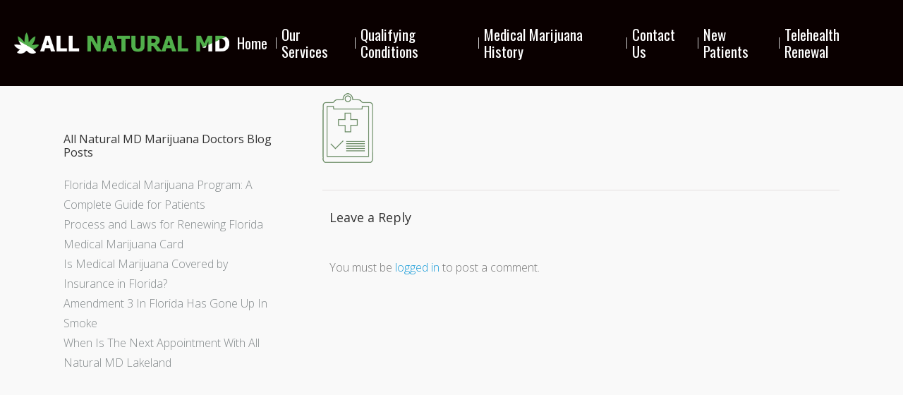

--- FILE ---
content_type: text/html; charset=UTF-8
request_url: https://floridasmedicalmarijuana.com/home/icon-2/
body_size: 14261
content:

<!DOCTYPE html>

<html lang="en-US" >

<head>	
	
<meta charset="UTF-8">

<meta name="viewport" content="width=device-width, initial-scale=1">

<link rel="profile" href="https://gmpg.org/xfn/11">

<link rel="pingback" href="https://floridasmedicalmarijuana.com/xmlrpc.php">


    <script>
      var fm_site_url = 'https://floridasmedicalmarijuana.com/';
      var admin_url = 'https://floridasmedicalmarijuana.com/wp-admin/admin.php';
      var plugin_url = 'https://floridasmedicalmarijuana.com/wp-content/plugins/form-maker';
      var upload_url = 'https://floridasmedicalmarijuana.com/wp-content/uploads';
      var nonce_fm = 'face9673dd';
      // Set shortcode popup dimensions.
      function fm_set_shortcode_popup_dimensions(tbWidth, tbHeight) {
        var tbWindow = jQuery('#TB_window'), H = jQuery(window).height(), W = jQuery(window).width(), w, h;
        w = (tbWidth && tbWidth < W - 90) ? tbWidth : W - 40;
        h = (tbHeight && tbHeight < H - 60) ? tbHeight : H - 40;
        if (tbWindow.length) {
          tbWindow.width(w).height(h);
          jQuery('#TB_iframeContent').width(w).height(h - 27);
          tbWindow.css({'margin-left': '-' + parseInt((w / 2), 10) + 'px'});
          if (typeof document.body.style.maxWidth != 'undefined') {
            tbWindow.css({'top': (H - h) / 2, 'margin-top': '0'});
          }
        }
      }
    </script>
    <meta name='robots' content='index, follow, max-image-preview:large, max-snippet:-1, max-video-preview:-1' />

	<!-- This site is optimized with the Yoast SEO plugin v23.2 - https://yoast.com/wordpress/plugins/seo/ -->
	<title>-</title>
	<link rel="canonical" href="https://floridasmedicalmarijuana.com/home/icon-2/" />
	<meta property="og:locale" content="en_US" />
	<meta property="og:type" content="article" />
	<meta property="og:title" content="-" />
	<meta property="og:url" content="https://floridasmedicalmarijuana.com/home/icon-2/" />
	<meta property="article:modified_time" content="2017-11-10T23:15:09+00:00" />
	<meta property="og:image" content="https://floridasmedicalmarijuana.com/home/icon-2" />
	<meta property="og:image:width" content="72" />
	<meta property="og:image:height" content="99" />
	<meta property="og:image:type" content="image/png" />
	<meta name="twitter:card" content="summary_large_image" />
	<script type="application/ld+json" class="yoast-schema-graph">{"@context":"https://schema.org","@graph":[{"@type":"WebPage","@id":"https://floridasmedicalmarijuana.com/home/icon-2/","url":"https://floridasmedicalmarijuana.com/home/icon-2/","name":"-","isPartOf":{"@id":"https://floridasmedicalmarijuana.com/#website"},"primaryImageOfPage":{"@id":"https://floridasmedicalmarijuana.com/home/icon-2/#primaryimage"},"image":{"@id":"https://floridasmedicalmarijuana.com/home/icon-2/#primaryimage"},"thumbnailUrl":"https://floridasmedicalmarijuana.com/wp-content/uploads/2016/07/icon-2.png","datePublished":"2017-11-10T23:15:04+00:00","dateModified":"2017-11-10T23:15:09+00:00","breadcrumb":{"@id":"https://floridasmedicalmarijuana.com/home/icon-2/#breadcrumb"},"inLanguage":"en-US","potentialAction":[{"@type":"ReadAction","target":["https://floridasmedicalmarijuana.com/home/icon-2/"]}]},{"@type":"ImageObject","inLanguage":"en-US","@id":"https://floridasmedicalmarijuana.com/home/icon-2/#primaryimage","url":"https://floridasmedicalmarijuana.com/wp-content/uploads/2016/07/icon-2.png","contentUrl":"https://floridasmedicalmarijuana.com/wp-content/uploads/2016/07/icon-2.png","width":72,"height":99},{"@type":"BreadcrumbList","@id":"https://floridasmedicalmarijuana.com/home/icon-2/#breadcrumb","itemListElement":[{"@type":"ListItem","position":1,"name":"Home","item":"https://floridasmedicalmarijuana.com/"},{"@type":"ListItem","position":2,"name":"Home","item":"https://floridasmedicalmarijuana.com/"}]},{"@type":"WebSite","@id":"https://floridasmedicalmarijuana.com/#website","url":"https://floridasmedicalmarijuana.com/","name":"","description":"","potentialAction":[{"@type":"SearchAction","target":{"@type":"EntryPoint","urlTemplate":"https://floridasmedicalmarijuana.com/?s={search_term_string}"},"query-input":"required name=search_term_string"}],"inLanguage":"en-US"}]}</script>
	<!-- / Yoast SEO plugin. -->


<link rel='dns-prefetch' href='//fonts.googleapis.com' />
<link rel='dns-prefetch' href='//use.fontawesome.com' />
<link rel="alternate" type="application/rss+xml" title=" &raquo; Feed" href="https://floridasmedicalmarijuana.com/feed/" />
<link rel="alternate" type="application/rss+xml" title=" &raquo; Comments Feed" href="https://floridasmedicalmarijuana.com/comments/feed/" />
<link rel="alternate" type="application/rss+xml" title=" &raquo;  Comments Feed" href="https://floridasmedicalmarijuana.com/home/icon-2/feed/" />
<link rel='stylesheet' id='twb-open-sans-css' href='https://fonts.googleapis.com/css?family=Open+Sans%3A300%2C400%2C500%2C600%2C700%2C800&#038;display=swap&#038;ver=6.4.7' type='text/css' media='all' />
<link data-minify="1" rel='stylesheet' id='twb-global-css' href='https://floridasmedicalmarijuana.com/wp-content/cache/min/1/wp-content/plugins/form-maker/booster/assets/css/global.css?ver=1768550839' type='text/css' media='all' />
<link rel='stylesheet' id='wp-block-library-css' href='https://floridasmedicalmarijuana.com/wp-includes/css/dist/block-library/style.min.css?ver=6.4.7' type='text/css' media='all' />
<style id='font-awesome-svg-styles-default-inline-css' type='text/css'>
.svg-inline--fa {
  display: inline-block;
  height: 1em;
  overflow: visible;
  vertical-align: -.125em;
}
</style>
<link data-minify="1" rel='stylesheet' id='font-awesome-svg-styles-css' href='https://floridasmedicalmarijuana.com/wp-content/cache/min/1/wp-content/uploads/font-awesome/v6.2.0/css/svg-with-js.css?ver=1768550839' type='text/css' media='all' />
<style id='font-awesome-svg-styles-inline-css' type='text/css'>
   .wp-block-font-awesome-icon svg::before,
   .wp-rich-text-font-awesome-icon svg::before {content: unset;}
</style>
<style id='classic-theme-styles-inline-css' type='text/css'>
/*! This file is auto-generated */
.wp-block-button__link{color:#fff;background-color:#32373c;border-radius:9999px;box-shadow:none;text-decoration:none;padding:calc(.667em + 2px) calc(1.333em + 2px);font-size:1.125em}.wp-block-file__button{background:#32373c;color:#fff;text-decoration:none}
</style>
<style id='global-styles-inline-css' type='text/css'>
body{--wp--preset--color--black: #000000;--wp--preset--color--cyan-bluish-gray: #abb8c3;--wp--preset--color--white: #ffffff;--wp--preset--color--pale-pink: #f78da7;--wp--preset--color--vivid-red: #cf2e2e;--wp--preset--color--luminous-vivid-orange: #ff6900;--wp--preset--color--luminous-vivid-amber: #fcb900;--wp--preset--color--light-green-cyan: #7bdcb5;--wp--preset--color--vivid-green-cyan: #00d084;--wp--preset--color--pale-cyan-blue: #8ed1fc;--wp--preset--color--vivid-cyan-blue: #0693e3;--wp--preset--color--vivid-purple: #9b51e0;--wp--preset--gradient--vivid-cyan-blue-to-vivid-purple: linear-gradient(135deg,rgba(6,147,227,1) 0%,rgb(155,81,224) 100%);--wp--preset--gradient--light-green-cyan-to-vivid-green-cyan: linear-gradient(135deg,rgb(122,220,180) 0%,rgb(0,208,130) 100%);--wp--preset--gradient--luminous-vivid-amber-to-luminous-vivid-orange: linear-gradient(135deg,rgba(252,185,0,1) 0%,rgba(255,105,0,1) 100%);--wp--preset--gradient--luminous-vivid-orange-to-vivid-red: linear-gradient(135deg,rgba(255,105,0,1) 0%,rgb(207,46,46) 100%);--wp--preset--gradient--very-light-gray-to-cyan-bluish-gray: linear-gradient(135deg,rgb(238,238,238) 0%,rgb(169,184,195) 100%);--wp--preset--gradient--cool-to-warm-spectrum: linear-gradient(135deg,rgb(74,234,220) 0%,rgb(151,120,209) 20%,rgb(207,42,186) 40%,rgb(238,44,130) 60%,rgb(251,105,98) 80%,rgb(254,248,76) 100%);--wp--preset--gradient--blush-light-purple: linear-gradient(135deg,rgb(255,206,236) 0%,rgb(152,150,240) 100%);--wp--preset--gradient--blush-bordeaux: linear-gradient(135deg,rgb(254,205,165) 0%,rgb(254,45,45) 50%,rgb(107,0,62) 100%);--wp--preset--gradient--luminous-dusk: linear-gradient(135deg,rgb(255,203,112) 0%,rgb(199,81,192) 50%,rgb(65,88,208) 100%);--wp--preset--gradient--pale-ocean: linear-gradient(135deg,rgb(255,245,203) 0%,rgb(182,227,212) 50%,rgb(51,167,181) 100%);--wp--preset--gradient--electric-grass: linear-gradient(135deg,rgb(202,248,128) 0%,rgb(113,206,126) 100%);--wp--preset--gradient--midnight: linear-gradient(135deg,rgb(2,3,129) 0%,rgb(40,116,252) 100%);--wp--preset--font-size--small: 13px;--wp--preset--font-size--medium: 20px;--wp--preset--font-size--large: 36px;--wp--preset--font-size--x-large: 42px;--wp--preset--spacing--20: 0.44rem;--wp--preset--spacing--30: 0.67rem;--wp--preset--spacing--40: 1rem;--wp--preset--spacing--50: 1.5rem;--wp--preset--spacing--60: 2.25rem;--wp--preset--spacing--70: 3.38rem;--wp--preset--spacing--80: 5.06rem;--wp--preset--shadow--natural: 6px 6px 9px rgba(0, 0, 0, 0.2);--wp--preset--shadow--deep: 12px 12px 50px rgba(0, 0, 0, 0.4);--wp--preset--shadow--sharp: 6px 6px 0px rgba(0, 0, 0, 0.2);--wp--preset--shadow--outlined: 6px 6px 0px -3px rgba(255, 255, 255, 1), 6px 6px rgba(0, 0, 0, 1);--wp--preset--shadow--crisp: 6px 6px 0px rgba(0, 0, 0, 1);}:where(.is-layout-flex){gap: 0.5em;}:where(.is-layout-grid){gap: 0.5em;}body .is-layout-flow > .alignleft{float: left;margin-inline-start: 0;margin-inline-end: 2em;}body .is-layout-flow > .alignright{float: right;margin-inline-start: 2em;margin-inline-end: 0;}body .is-layout-flow > .aligncenter{margin-left: auto !important;margin-right: auto !important;}body .is-layout-constrained > .alignleft{float: left;margin-inline-start: 0;margin-inline-end: 2em;}body .is-layout-constrained > .alignright{float: right;margin-inline-start: 2em;margin-inline-end: 0;}body .is-layout-constrained > .aligncenter{margin-left: auto !important;margin-right: auto !important;}body .is-layout-constrained > :where(:not(.alignleft):not(.alignright):not(.alignfull)){max-width: var(--wp--style--global--content-size);margin-left: auto !important;margin-right: auto !important;}body .is-layout-constrained > .alignwide{max-width: var(--wp--style--global--wide-size);}body .is-layout-flex{display: flex;}body .is-layout-flex{flex-wrap: wrap;align-items: center;}body .is-layout-flex > *{margin: 0;}body .is-layout-grid{display: grid;}body .is-layout-grid > *{margin: 0;}:where(.wp-block-columns.is-layout-flex){gap: 2em;}:where(.wp-block-columns.is-layout-grid){gap: 2em;}:where(.wp-block-post-template.is-layout-flex){gap: 1.25em;}:where(.wp-block-post-template.is-layout-grid){gap: 1.25em;}.has-black-color{color: var(--wp--preset--color--black) !important;}.has-cyan-bluish-gray-color{color: var(--wp--preset--color--cyan-bluish-gray) !important;}.has-white-color{color: var(--wp--preset--color--white) !important;}.has-pale-pink-color{color: var(--wp--preset--color--pale-pink) !important;}.has-vivid-red-color{color: var(--wp--preset--color--vivid-red) !important;}.has-luminous-vivid-orange-color{color: var(--wp--preset--color--luminous-vivid-orange) !important;}.has-luminous-vivid-amber-color{color: var(--wp--preset--color--luminous-vivid-amber) !important;}.has-light-green-cyan-color{color: var(--wp--preset--color--light-green-cyan) !important;}.has-vivid-green-cyan-color{color: var(--wp--preset--color--vivid-green-cyan) !important;}.has-pale-cyan-blue-color{color: var(--wp--preset--color--pale-cyan-blue) !important;}.has-vivid-cyan-blue-color{color: var(--wp--preset--color--vivid-cyan-blue) !important;}.has-vivid-purple-color{color: var(--wp--preset--color--vivid-purple) !important;}.has-black-background-color{background-color: var(--wp--preset--color--black) !important;}.has-cyan-bluish-gray-background-color{background-color: var(--wp--preset--color--cyan-bluish-gray) !important;}.has-white-background-color{background-color: var(--wp--preset--color--white) !important;}.has-pale-pink-background-color{background-color: var(--wp--preset--color--pale-pink) !important;}.has-vivid-red-background-color{background-color: var(--wp--preset--color--vivid-red) !important;}.has-luminous-vivid-orange-background-color{background-color: var(--wp--preset--color--luminous-vivid-orange) !important;}.has-luminous-vivid-amber-background-color{background-color: var(--wp--preset--color--luminous-vivid-amber) !important;}.has-light-green-cyan-background-color{background-color: var(--wp--preset--color--light-green-cyan) !important;}.has-vivid-green-cyan-background-color{background-color: var(--wp--preset--color--vivid-green-cyan) !important;}.has-pale-cyan-blue-background-color{background-color: var(--wp--preset--color--pale-cyan-blue) !important;}.has-vivid-cyan-blue-background-color{background-color: var(--wp--preset--color--vivid-cyan-blue) !important;}.has-vivid-purple-background-color{background-color: var(--wp--preset--color--vivid-purple) !important;}.has-black-border-color{border-color: var(--wp--preset--color--black) !important;}.has-cyan-bluish-gray-border-color{border-color: var(--wp--preset--color--cyan-bluish-gray) !important;}.has-white-border-color{border-color: var(--wp--preset--color--white) !important;}.has-pale-pink-border-color{border-color: var(--wp--preset--color--pale-pink) !important;}.has-vivid-red-border-color{border-color: var(--wp--preset--color--vivid-red) !important;}.has-luminous-vivid-orange-border-color{border-color: var(--wp--preset--color--luminous-vivid-orange) !important;}.has-luminous-vivid-amber-border-color{border-color: var(--wp--preset--color--luminous-vivid-amber) !important;}.has-light-green-cyan-border-color{border-color: var(--wp--preset--color--light-green-cyan) !important;}.has-vivid-green-cyan-border-color{border-color: var(--wp--preset--color--vivid-green-cyan) !important;}.has-pale-cyan-blue-border-color{border-color: var(--wp--preset--color--pale-cyan-blue) !important;}.has-vivid-cyan-blue-border-color{border-color: var(--wp--preset--color--vivid-cyan-blue) !important;}.has-vivid-purple-border-color{border-color: var(--wp--preset--color--vivid-purple) !important;}.has-vivid-cyan-blue-to-vivid-purple-gradient-background{background: var(--wp--preset--gradient--vivid-cyan-blue-to-vivid-purple) !important;}.has-light-green-cyan-to-vivid-green-cyan-gradient-background{background: var(--wp--preset--gradient--light-green-cyan-to-vivid-green-cyan) !important;}.has-luminous-vivid-amber-to-luminous-vivid-orange-gradient-background{background: var(--wp--preset--gradient--luminous-vivid-amber-to-luminous-vivid-orange) !important;}.has-luminous-vivid-orange-to-vivid-red-gradient-background{background: var(--wp--preset--gradient--luminous-vivid-orange-to-vivid-red) !important;}.has-very-light-gray-to-cyan-bluish-gray-gradient-background{background: var(--wp--preset--gradient--very-light-gray-to-cyan-bluish-gray) !important;}.has-cool-to-warm-spectrum-gradient-background{background: var(--wp--preset--gradient--cool-to-warm-spectrum) !important;}.has-blush-light-purple-gradient-background{background: var(--wp--preset--gradient--blush-light-purple) !important;}.has-blush-bordeaux-gradient-background{background: var(--wp--preset--gradient--blush-bordeaux) !important;}.has-luminous-dusk-gradient-background{background: var(--wp--preset--gradient--luminous-dusk) !important;}.has-pale-ocean-gradient-background{background: var(--wp--preset--gradient--pale-ocean) !important;}.has-electric-grass-gradient-background{background: var(--wp--preset--gradient--electric-grass) !important;}.has-midnight-gradient-background{background: var(--wp--preset--gradient--midnight) !important;}.has-small-font-size{font-size: var(--wp--preset--font-size--small) !important;}.has-medium-font-size{font-size: var(--wp--preset--font-size--medium) !important;}.has-large-font-size{font-size: var(--wp--preset--font-size--large) !important;}.has-x-large-font-size{font-size: var(--wp--preset--font-size--x-large) !important;}
.wp-block-navigation a:where(:not(.wp-element-button)){color: inherit;}
:where(.wp-block-post-template.is-layout-flex){gap: 1.25em;}:where(.wp-block-post-template.is-layout-grid){gap: 1.25em;}
:where(.wp-block-columns.is-layout-flex){gap: 2em;}:where(.wp-block-columns.is-layout-grid){gap: 2em;}
.wp-block-pullquote{font-size: 1.5em;line-height: 1.6;}
</style>
<link data-minify="1" rel='stylesheet' id='dashicons-css' href='https://floridasmedicalmarijuana.com/wp-content/cache/min/1/wp-includes/css/dashicons.min.css?ver=1768550839' type='text/css' media='all' />
<link rel='stylesheet' id='admin-bar-css' href='https://floridasmedicalmarijuana.com/wp-includes/css/admin-bar.min.css?ver=6.4.7' type='text/css' media='all' />
<style id='admin-bar-inline-css' type='text/css'>

    /* Hide CanvasJS credits for P404 charts specifically */
    #p404RedirectChart .canvasjs-chart-credit {
        display: none !important;
    }
    
    #p404RedirectChart canvas {
        border-radius: 6px;
    }

    .p404-redirect-adminbar-weekly-title {
        font-weight: bold;
        font-size: 14px;
        color: #fff;
        margin-bottom: 6px;
    }

    #wpadminbar #wp-admin-bar-p404_free_top_button .ab-icon:before {
        content: "\f103";
        color: #dc3545;
        top: 3px;
    }
    
    #wp-admin-bar-p404_free_top_button .ab-item {
        min-width: 80px !important;
        padding: 0px !important;
    }
    
    /* Ensure proper positioning and z-index for P404 dropdown */
    .p404-redirect-adminbar-dropdown-wrap { 
        min-width: 0; 
        padding: 0;
        position: static !important;
    }
    
    #wpadminbar #wp-admin-bar-p404_free_top_button_dropdown {
        position: static !important;
    }
    
    #wpadminbar #wp-admin-bar-p404_free_top_button_dropdown .ab-item {
        padding: 0 !important;
        margin: 0 !important;
    }
    
    .p404-redirect-dropdown-container {
        min-width: 340px;
        padding: 18px 18px 12px 18px;
        background: #23282d !important;
        color: #fff;
        border-radius: 12px;
        box-shadow: 0 8px 32px rgba(0,0,0,0.25);
        margin-top: 10px;
        position: relative !important;
        z-index: 999999 !important;
        display: block !important;
        border: 1px solid #444;
    }
    
    /* Ensure P404 dropdown appears on hover */
    #wpadminbar #wp-admin-bar-p404_free_top_button .p404-redirect-dropdown-container { 
        display: none !important;
    }
    
    #wpadminbar #wp-admin-bar-p404_free_top_button:hover .p404-redirect-dropdown-container { 
        display: block !important;
    }
    
    #wpadminbar #wp-admin-bar-p404_free_top_button:hover #wp-admin-bar-p404_free_top_button_dropdown .p404-redirect-dropdown-container {
        display: block !important;
    }
    
    .p404-redirect-card {
        background: #2c3338;
        border-radius: 8px;
        padding: 18px 18px 12px 18px;
        box-shadow: 0 2px 8px rgba(0,0,0,0.07);
        display: flex;
        flex-direction: column;
        align-items: flex-start;
        border: 1px solid #444;
    }
    
    .p404-redirect-btn {
        display: inline-block;
        background: #dc3545;
        color: #fff !important;
        font-weight: bold;
        padding: 5px 22px;
        border-radius: 8px;
        text-decoration: none;
        font-size: 17px;
        transition: background 0.2s, box-shadow 0.2s;
        margin-top: 8px;
        box-shadow: 0 2px 8px rgba(220,53,69,0.15);
        text-align: center;
        line-height: 1.6;
    }
    
    .p404-redirect-btn:hover {
        background: #c82333;
        color: #fff !important;
        box-shadow: 0 4px 16px rgba(220,53,69,0.25);
    }
    
    /* Prevent conflicts with other admin bar dropdowns */
    #wpadminbar .ab-top-menu > li:hover > .ab-item,
    #wpadminbar .ab-top-menu > li.hover > .ab-item {
        z-index: auto;
    }
    
    #wpadminbar #wp-admin-bar-p404_free_top_button:hover > .ab-item {
        z-index: 999998 !important;
    }
    
#wp-admin-bar-fl-builder-frontend-edit-link .ab-icon:before { content: "\f116" !important; top: 2px; margin-right: 3px; }
</style>
<link data-minify="1" rel='stylesheet' id='wpsm_ac-font-awesome-front-css' href='https://floridasmedicalmarijuana.com/wp-content/cache/min/1/wp-content/plugins/responsive-accordion-and-collapse/css/font-awesome/css/font-awesome.min.css?ver=1768550839' type='text/css' media='all' />
<link data-minify="1" rel='stylesheet' id='wpsm_ac_bootstrap-front-css' href='https://floridasmedicalmarijuana.com/wp-content/cache/min/1/wp-content/plugins/responsive-accordion-and-collapse/css/bootstrap-front.css?ver=1768550839' type='text/css' media='all' />
<link rel='stylesheet' id='googleFontsHeader-css' href='https://fonts.googleapis.com/css?family=Oswald&#038;ver=6.4.7' type='text/css' media='all' />
<link rel='stylesheet' id='googleFontsFooter-css' href='https://fonts.googleapis.com/css?family=Oswald&#038;ver=6.4.7' type='text/css' media='all' />
<link data-minify="1" rel='stylesheet' id='tesseract-style-css' href='https://floridasmedicalmarijuana.com/wp-content/cache/min/1/wp-content/themes/tesseract-free-theme/style.css?ver=1768550839' type='text/css' media='all' />
<link rel='stylesheet' id='tesseract-fonts-css' href='//fonts.googleapis.com/css?family=Open+Sans%3A400%2C300%2C300italic%2C400italic%2C600%2C600italic%2C700%2C700italic%2C800%2C800italic&#038;subset=latin%2Cgreek%2Cgreek-ext%2Cvietnamese%2Ccyrillic-ext%2Ccyrillic%2Clatin-ext&#038;ver=1.0.0' type='text/css' media='all' />
<link data-minify="1" rel='stylesheet' id='tesseract-icons-css' href='https://floridasmedicalmarijuana.com/wp-content/cache/min/1/wp-content/themes/tesseract-free-theme/css/typicons.css?ver=1768550839' type='text/css' media='all' />
<link data-minify="1" rel='stylesheet' id='fontawesome-css' href='https://floridasmedicalmarijuana.com/wp-content/cache/min/1/wp-content/themes/tesseract-free-theme/css/font-awesome.min.css?ver=1768550839' type='text/css' media='all' />
<link data-minify="1" rel='stylesheet' id='tesseract-site-banner-css' href='https://floridasmedicalmarijuana.com/wp-content/cache/min/1/wp-content/themes/tesseract-free-theme/css/site-banner.css?ver=1768550839' type='text/css' media='all' />
<style id='tesseract-site-banner-inline-css' type='text/css'>
.site-header,
	.main-navigation ul ul a,
	#header-right-menu ul ul a,
	.site-header .cart-content-details { background-color: rgb(10, 0, 0); }
	.site-header .cart-content-details:after { border-bottom-color: rgb(10, 0, 0); }

	.home .site-header,
	#page .site-header,
	.home .main-navigation ul ul a,
	.top-navigation li ul.sub-menu li a,
	.home #header-right ul ul a,
	.home .site-header .cart-content-details { background-color: rgba(10, 0, 0,1); }
	.home .site-header .cart-content-details:after { border-bottom-color: rgba(10, 0, 0,1); }

	.site-header,
	#header-button-container-inner,
	#header-button-container-inner a,
	.site-header h1,
	.site-header h2,
	.site-header h3,
	.site-header h4,
	.site-header h5,
	.site-header h6,
    .site-header h2 a{ color: #ffffff; }

	#masthead_TesseractTheme .search-field { color: #ffffff; }
	
	.site-header a,
	.main-navigation ul ul a,
	#header-right-menu ul li a,
	.menu-open,
	.dashicons.menu-open,
	.menu-close,
	.dashicons.menu-close { color: #ffffff; }

	.site-header a:hover,
	.main-navigation ul ul a:hover,
	#header-right-menu ul li a:hover,
	.menu-open:hover,
	.dashicons.menu-open:hover,
	.menu-close:hover,
	.dashicons.menu-open:hover { color: #02af00; }

	/* Header logo height */

	#site-banner .site-logo img {
		height: 30px;
		}

	#masthead_TesseractTheme {
		padding-top: 25px;
		padding-bottom: 25px;
		}

	/* Header width props */

	#site-banner-left {
		width: 60%;
		}

	#site-banner-right {
		width: 40%;
		}
	.top-navigation li ul.sub-menu li a:hover{ background:#000!important;}
	#site-banner-left {
				width: 100%;
			}

			#site-banner-right {
				display: none;
				padding: 0;
				margin: 0;
			}
		#site-banner {
			max-width: 100%;
			padding-left: 0;
			padding-right: 0;
		}
		
		.icon-shopping-cart, .woocart-header .cart-arrow, .woocart-header .cart-contents {
			color: #fff;
		}
	
</style>
<link data-minify="1" rel='stylesheet' id='tesseract-footer-banner-css' href='https://floridasmedicalmarijuana.com/wp-content/cache/min/1/wp-content/themes/tesseract-free-theme/css/footer-banner.css?ver=1768550839' type='text/css' media='all' />
<style id='tesseract-footer-banner-inline-css' type='text/css'>
.site-footer {
		background-color: #000000;
		color: #ffffff
	}
	
	.site-footer { background-color: #000000; }

	.home .site-footer,
	.home .site-footer { background-color: #000000; }
	

	#colophon_TesseractTheme .search-field { color: #ffffff; }
	#colophon_TesseractTheme .search-field.watermark { color: #ccc; }

	#colophon_TesseractTheme h1,
	#colophon_TesseractTheme h2,
	#colophon_TesseractTheme h3,
	#colophon_TesseractTheme h4,
	#colophon_TesseractTheme h5,
	#colophon_TesseractTheme h6 { color: #ffffff; }
	
	
	#bloglist_title h1.entry-title,
	#bloglist_title h2.entry-title,
	#bloglist_title h3.entry-title,
	#bloglist_title h4.entry-title,
	#bloglist_title h5.entry-title,
	#bloglist_title h6.entry-title, 
	#bloglist_title h2.entry-title a,
	#blogpost_title h1.entry-title{ color: #000000; display: block; }
	

	#bloglist_morebutton .blmore,
	#bloglist_morebutton .blmore a,
	#bloglist_morebutton .blmore a:hover{ color: #ffffff; }
	
	
	.summary h1,
	#prodlist_title h3, 
	#prodlist_title h3 a{ color: #000000; }
	
	.woocommerce div.product p.price, .woocommerce div.product span.price,
	.wooshop-price .sales-price, .wooshop-price .regular-pricenew{ color: #000000; }
	
	
	

	#colophon_TesseractTheme a { color: #ffffff; }

	#colophon_TesseractTheme a:hover { color: #2f993b; }

	#horizontal-menu-before,
	#horizontal-menu-after { border-color: rgba(255, 255, 255, 0.25); }

	#footer-banner.footbar-active { border-color: rgba(255, 255, 255, 0.15); }

	#footer-banner .site-logo img { height: 40px; }

	#colophon_TesseractTheme {
		padding-top: 10px;
		padding-bottom: 10px;
		}

	#horizontal-menu-wrap {
		width: 60%;
		}

	#footer-banner-right	{
		width: 40%;
		}

	#footer-banner {
			max-width: 100%;
			padding: 0 20px;
		}
</style>
<link data-minify="1" rel='stylesheet' id='tesseract-sidr-style-css' href='https://floridasmedicalmarijuana.com/wp-content/cache/min/1/wp-content/themes/tesseract-free-theme/css/jquery.sidr.css?ver=1768550839' type='text/css' media='all' />
<style id='tesseract-sidr-style-inline-css' type='text/css'>
.sidr {
		background-color: #32a338;
		}

	.sidr .sidr-class-menu-item a,
	.sidr .sidr-class-menu-item span { color: #fff; }


	.sidr .sidr-class-menu-item ul li a,
	.sidr .sidr-class-menu-item ul li span {
		color: rgba(255, 15, , 0.8);
	}

	.sidr .sidr-class-menu-item a:hover,
	.sidr .sidr-class-menu-item span:hover,
	.sidr .sidr-class-menu-item:first-child a:hover,
	.sidr .sidr-class-menu-item:first-child span:hover { color: #fff; }

	.sidr .sidr-class-menu-item ul li a:hover,
	.sidr .sidr-class-menu-item ul li span:hover,
	.sidr .sidr-class-menu-item ul li:first-child a:hover,
	.sidr .sidr-class-menu-item ul li:first-child span:hover { color: rgba(255, 15, , 0.8); }

	.sidr ul li > a:hover,
	.sidr ul li > span:hover,
	.sidr > div > ul > li:first-child > a:hover,
	.sidr > div > ul > li:first-child > span:hover,
	.sidr ul li ul li:hover > a,
	.sidr ul li ul li:hover > span {
		background: rgba(0, 0, 0, 0.2);

		}

	/* Shadows and Separators */

	.sidr ul li > a,
	.sidr ul li > span,
	#sidr-id-header-button-container-inner > * {
		-webkit-box-shadow: inset 0 -1px rgba( 0 ,0 ,0 , 0.2);
		-moz-box-shadow: inset 0 -1px rgba( 0 ,0 ,0 , 0.2);
		box-shadow: inset 0 -1px rgba( 0 ,0 ,0 , 0.2);
	}

	.sidr > div > ul > li:last-of-type > a,
	.sidr > div > ul > li:last-of-type > span,
	#sidr-id-header-button-container-inner > *:last-of-type {
		box-shadow: none;
		}

	.sidr ul.sidr-class-hr-social li a,
	.sidr ul.sidr-class-hr-social li a:first-child {
		-webkit-box-shadow: 0 1px 0 0px rgba( 0 ,0 ,0, .25);
		-moz-box-shadow: 0 1px 0 0px rgba( 0 ,0 ,0, .25);
		box-shadow: 0 1px 0 0px rgba( 0 ,0 ,0, .25);
	}

	/* Header Right side content */

	.sidr-class-search-field,
	.sidr-class-search-form input[type='search'] {
		background: rgba(255, 255, 255, 0.15);
		color: ;
	}

	.sidr-class-hr-social {
		background: rgba(255, 255, 255, 0.15);
	}

	#sidr-id-header-button-container-inner,
	#sidr-id-header-button-container-inner > h1,
	#sidr-id-header-button-container-inner > h2,
	#sidr-id-header-button-container-inner > h3,
	#sidr-id-header-button-container-inner > h4,
	#sidr-id-header-button-container-inner > h5,
	#sidr-id-header-button-container-inner > h6 {
		background: rgba(0, 0, 0, 0.2);
		color: ;
	}

	#sidr-id-header-button-container-inner a,
	#sidr-id-header-button-container-inner button {
		color: ;
	}

	#sidr-id-header-button-container-inner a:hover,
	#sidr-id-header-button-container-inner button:hover {
		color: ;
	}

	/*
	.sidr ul li > a,
	.sidr ul li > span,
	#header-button-container *,
	#sidr-id-header-button-container-inner button {
		-webkit-box-shadow: inset 0 -1px rgba(255, 255, 255, 0.1);
		-moz-box-shadow: inset 0 -1px rgba(255, 255, 255, 0.1);
		box-shadow: inset 0 -1px rgba(255, 255, 255, 0.1);
	}
	*/
	
</style>
<link data-minify="1" rel='stylesheet' id='font-awesome-official-css' href='https://floridasmedicalmarijuana.com/wp-content/cache/min/1/releases/v6.2.0/css/all.css?ver=1768550839' type='text/css' media='all' crossorigin="anonymous" />
<link data-minify="1" rel='stylesheet' id='bfa-font-awesome-css' href='https://floridasmedicalmarijuana.com/wp-content/cache/min/1/releases/v5.15.4/css/all.css?ver=1768550839' type='text/css' media='all' />
<link data-minify="1" rel='stylesheet' id='font-awesome-official-v4shim-css' href='https://floridasmedicalmarijuana.com/wp-content/cache/min/1/releases/v6.2.0/css/v4-shims.css?ver=1768550839' type='text/css' media='all' crossorigin="anonymous" />
<script type="text/javascript" src="https://floridasmedicalmarijuana.com/wp-includes/js/jquery/jquery.min.js?ver=3.7.1" id="jquery-core-js"></script>
<script type="text/javascript" src="https://floridasmedicalmarijuana.com/wp-includes/js/jquery/jquery-migrate.min.js?ver=3.4.1" id="jquery-migrate-js"></script>
<script data-minify="1" type="text/javascript" src="https://floridasmedicalmarijuana.com/wp-content/cache/min/1/wp-content/plugins/form-maker/booster/assets/js/circle-progress.js?ver=1768550839" id="twb-circle-js"></script>
<script type="text/javascript" id="twb-global-js-extra">
/* <![CDATA[ */
var twb = {"nonce":"3e5bb84558","ajax_url":"https:\/\/floridasmedicalmarijuana.com\/wp-admin\/admin-ajax.php","plugin_url":"https:\/\/floridasmedicalmarijuana.com\/wp-content\/plugins\/form-maker\/booster","href":"https:\/\/floridasmedicalmarijuana.com\/wp-admin\/admin.php?page=twb_form-maker"};
var twb = {"nonce":"3e5bb84558","ajax_url":"https:\/\/floridasmedicalmarijuana.com\/wp-admin\/admin-ajax.php","plugin_url":"https:\/\/floridasmedicalmarijuana.com\/wp-content\/plugins\/form-maker\/booster","href":"https:\/\/floridasmedicalmarijuana.com\/wp-admin\/admin.php?page=twb_form-maker"};
/* ]]> */
</script>
<script data-minify="1" type="text/javascript" src="https://floridasmedicalmarijuana.com/wp-content/cache/min/1/wp-content/plugins/form-maker/booster/assets/js/global.js?ver=1768550839" id="twb-global-js"></script>
<script type="text/javascript" src="https://floridasmedicalmarijuana.com/wp-content/themes/tesseract-free-theme/js/modernizr.custom.min.js?ver=1.0.0" id="tesseract-modernizr-js"></script>
<script type="text/javascript" id="tesseract_helpers-js-extra">
/* <![CDATA[ */
var tesseract_vars = {"hpad":"25","fpad":"10"};
/* ]]> */
</script>
<script data-minify="1" type="text/javascript" src="https://floridasmedicalmarijuana.com/wp-content/cache/min/1/wp-content/themes/tesseract-free-theme/js/helpers.js?ver=1768550839" id="tesseract_helpers-js"></script>
<script data-minify="1" type="text/javascript" src="https://floridasmedicalmarijuana.com/wp-content/cache/min/1/wp-content/themes/tesseract-free-theme/importer/js/elementor.js?ver=1768550839" id="tesseract-bb-extensions-elementor-js"></script>
<link rel="https://api.w.org/" href="https://floridasmedicalmarijuana.com/wp-json/" /><link rel="alternate" type="application/json" href="https://floridasmedicalmarijuana.com/wp-json/wp/v2/media/4699" /><link rel="EditURI" type="application/rsd+xml" title="RSD" href="https://floridasmedicalmarijuana.com/xmlrpc.php?rsd" />
<meta name="generator" content="WordPress 6.4.7" />
<link rel='shortlink' href='https://floridasmedicalmarijuana.com/?p=4699' />
<link rel="alternate" type="application/json+oembed" href="https://floridasmedicalmarijuana.com/wp-json/oembed/1.0/embed?url=https%3A%2F%2Ffloridasmedicalmarijuana.com%2Fhome%2Ficon-2%2F" />
<link rel="alternate" type="text/xml+oembed" href="https://floridasmedicalmarijuana.com/wp-json/oembed/1.0/embed?url=https%3A%2F%2Ffloridasmedicalmarijuana.com%2Fhome%2Ficon-2%2F&#038;format=xml" />
			<style type='text/css'>
			@media (min-width:769px){
				#header-right-menu .nav-menu>.menu-item:after{content:"|";position:absolute;right:-7px;top: 50%;margin-top:-10px; height:20px;color:;}
    			#header-right-menu .nav-menu>.menu-item:last-child:after{content:"";}

    			.top-navigation .nav-menu>.menu-item:after{content:"|";position:absolute;right:-7px;top: 50%;margin-top:-10px; height:20px;color:;}
    			.top-navigation .nav-menu>.menu-item:last-child:after{content:"";}
    		}

			</style>
					<style type='text/css'>
			#footer-banner-right{
				font-family:Oswald ;
			}
			#footer-banner-centre{
				font-family:Oswald ;
			}
			.site-title span{
				color:#000000;
			}

			.regular-price{color: #FF0000 !important;}
			.price del{ color: #FF0000 !important;}
 			.wooshop-price.wooprice-nonbold.price-tesseract del{ color: #FF0000 !important;}

			.top-navigation li.current-menu-item.current_page_item a
			{
				color:  !important;
			}
		
			.top-navigation ul li > a{
					font-family:Oswald ;
					color: #ffffff;
				}
			#header-right-menu ul li > a{
					font-family:Oswald;
				}

			.top-navigation ul ul li > a{
				font-family:Oswald;
			}
			#header-right-menu ul ul li > a{
				font-family:Oswald;
			}

			.top-navigation ul li > a{
					letter-spacing:0px ;
				}
			#header-right-menu ul li > a{
					letter-spacing:0px ;
				}

			.top-navigation ul ul li > a{
				letter-spacing:0px ;
			}
			#header-right-menu ul ul li > a{
				letter-spacing:0px ;
			}

			.top-navigation ul li > a{
					font-size:21px ;
				}
			#header-right-menu ul li > a{
					font-size:21px ;
				}

			.top-navigation ul ul li > a{
				font-size:21px ;
			}
			#header-right-menu ul ul li > a{
				font-size:21px ;
			}

			.top-navigation ul li > a{
					font-weight:100 ;
				}
			#header-right-menu ul li > a{
					font-weight:100 ;
				}

			.top-navigation ul ul li > a{
				font-weight:100 ;
			}
			#header-right-menu ul ul li > a{
				font-weight:100 ;
			}

			.top-navigation ul li > a{
					font-style: ;
				}
			#header-right-menu ul li > a{
					font-style: ;
				}


			#footer-right-menu ul li > a{
					font-family:Oswald ;
			}
			
			#footer-horizontal-menu ul li > a{
					font-family:Oswald ;
			}
			.banner-right.content-html{
					font-family:Oswald ;
			}
			#footer-banner-right{
					letter-spacing:1px ;
				}
			#footer-banner-centre{
					letter-spacing:1px ;
				}
			

			#footer-right-menu ul li > a{
					letter-spacing:1px ;
				}
			#footer-horizontal-menu ul li > a{
					letter-spacing:1px ;
				}
			
			#footer-right-menu ul li > a{
					font-size:20px ;
				}
			#footer-horizontal-menu ul li > a{
					font-size:20px ;
				}
			#footer-banner-centre{
					font-size:20px ;
				}
			#footer-banner-right{
					font-size:20px ;
				}

			#footer-right-menu ul li > a{
					font-weight: ;
				}
			#footer-horizontal-menu ul li > a{
					font-weight: ;
				}

			#footer-banner-centre{
					font-weight: ;
				}
			#footer-banner-right{
					font-weight: ;
				}

			#footer-right-menu ul li > a{
					font-style: ;
				}
			#footer-horizontal-menu ul li > a{
					font-style: ;
				}

			#footer-banner-right{
					font-style: ;
				}
				#footer-banner-centre{
					font-style: ;
				}
			#horizontal-menu-before{
					font-style: ;
					font-size:20px ;
					font-weight: ;
					letter-spacing:1px ;
					font-family:Oswald ;
				}
		</style>
	<noscript><style>#sidebar-footer aside {border: none!important;}</style></noscript>		<style type='text/css'>
			.top-navigation ul ul li > a{
				color:#000000 ;
			}
		</style>
	<link rel="icon" href="https://floridasmedicalmarijuana.com/wp-content/uploads/2016/07/cropped-2000px-Cannabis_leaf.svg_-32x32.png" sizes="32x32" />
<link rel="icon" href="https://floridasmedicalmarijuana.com/wp-content/uploads/2016/07/cropped-2000px-Cannabis_leaf.svg_-192x192.png" sizes="192x192" />
<link rel="apple-touch-icon" href="https://floridasmedicalmarijuana.com/wp-content/uploads/2016/07/cropped-2000px-Cannabis_leaf.svg_-180x180.png" />
<meta name="msapplication-TileImage" content="https://floridasmedicalmarijuana.com/wp-content/uploads/2016/07/cropped-2000px-Cannabis_leaf.svg_-270x270.png" />
		<style type="text/css" id="wp-custom-css">
			html body{
	overflow-x:hidden;
}
.medical-card ul li{
	list-style-type: none;
    display: block;
    width: 32%;
    float: left;
    overflow: hidden;
	margin:5px;
}

.medical-card ul li img{
	width: 100%;
	max-width: 60px;
	border: 1px solid #000;
	border-radius: 50px;
	padding: 10px;
	float: left;
}

.medical-card ul li span{
	font-size: 15px !important;
	line-height: 60px;
	font-weight: 400;
	margin-left: 15px;
}

@media screen and (max-width: 768px){
#site-banner #site-banner-main .site-branding .site-logo img {
    max-width: 300px !important;
    height: auto !important;
	width:100%;
}
}
@media screen and (max-width: 767px){
#site-banner #site-banner-main .site-branding .site-logo img {
    max-width: 220px !important;
    height: auto !important;
	width:100%;
	}
	.medical-card ul{
		width:100%;
		max-width:300px;
		margin:0 auto;
	}
	.medical-card ul li {
    width: 100%;
}
	/*responsive css*/
#page	.req-appointment h3,	#page	.req-appointment h2 {
		text-align:center !important;
	}
	#page	.req-appointment h3 span{
		line-height: 30px;
    font-size: 22px !important;
		text-align:center;
    font-weight: 500 !important;
	}
	
#page	.req-appointment p, #page	.req-appointment p span{
		text-align:center !important;
		margin:0;
	font-size:16px !important;
	}
	.fl-module-link-button-module .fl-module-content{
		text-align:center;
		margin:0;
	}
	
	.fl-module-content .fl-node-content, .fl-node-irgd4b6qfos9 .fl-node-content{
		text-align:center;
	}
	.mobile-menu-collaps-button {
    position: fixed;
    right: 20px;
		top: 15px;
	}
}		</style>
		<noscript><style id="rocket-lazyload-nojs-css">.rll-youtube-player, [data-lazy-src]{display:none !important;}</style></noscript>
<!--[if gte IE 9]>

  <style type="text/css">

    .gradient {

       filter: none;

    }

  </style>

<![endif]-->

<!-- Google tag (gtag.js) -->
<script async src="https://www.googletagmanager.com/gtag/js?id=G-QQPHRVP851"></script>
<script>
  window.dataLayer = window.dataLayer || [];
  function gtag(){dataLayer.push(arguments);}
  gtag('js', new Date());

  gtag('config', 'G-QQPHRVP851');
</script>
	
	<!-- Google Tag Manager -->
<script>(function(w,d,s,l,i){w[l]=w[l]||[];w[l].push({'gtm.start':
new Date().getTime(),event:'gtm.js'});var f=d.getElementsByTagName(s)[0],
j=d.createElement(s),dl=l!='dataLayer'?'&l='+l:'';j.async=true;j.src=
'https://www.googletagmanager.com/gtm.js?id='+i+dl;f.parentNode.insertBefore(j,f);
})(window,document,'script','dataLayer','GTM-59VQ8V6N');</script>
<!-- End Google Tag Manager -->
	
	<!-- Florida Medical Marijuana Pixel Code -->
            <img src="data:image/svg+xml,%3Csvg%20xmlns='http://www.w3.org/2000/svg'%20viewBox='0%200%200%200'%3E%3C/svg%3E" style="display: none !important;" data-lazy-src="https://pixel.identitypxl.com/12733/00168_floridasmedicalmarijuana.com_SMART.GIF"/><noscript><img src="https://pixel.identitypxl.com/12733/00168_floridasmedicalmarijuana.com_SMART.GIF" style="display: none !important;"/></noscript>
            <script type="text/javascript">
                const pixelId = '404c5d01-ebc2-422c-a8df-50f7a4c3e765';
            </script>
            <script src="https://cdn.identitypxl.app/pixel_V2.js" type="text/javascript"></script>
            <!-- End Florida Medical Marijuana Pixel Code -->
	
</head>




<body class="attachment attachment-template-default attachmentid-4699 attachment-png frontend beaver-on fl-builder-lite-2-9-4-2 fl-no-js">
	
	
	<!-- Google Tag Manager (noscript) -->
<noscript><iframe src="https://www.googletagmanager.com/ns.html?id=GTM-59VQ8V6N"
height="0" width="0" style="display:none;visibility:hidden"></iframe></noscript>
<!-- End Google Tag Manager (noscript) -->
	
	


<div id="page" class="hfeed site">

<a class="skip-link screen-reader-text" href="#content_TesseractTheme">

Skip to content
</a>






<header id="masthead_TesseractTheme" class="site-header pos-relative menusize-fullwidth no-header-image" role="banner">

  <div id="site-banner" class="cf nothing logo">

    <div id="site-banner-main" class="no-right">
            <div id="mobile-menu-trigger-wrap" class="cf"><a class="menu-open dashicons dashicons-menu" href="#" id="mobile-menu-trigger"></a></div>
      
      <div id="site-banner-left">

        <div id="site-banner-left-inner">

          
              <div class="site-branding">

                
                <h1 class="site-logo"><a href="https://floridasmedicalmarijuana.com/" rel="home"><img src="data:image/svg+xml,%3Csvg%20xmlns='http://www.w3.org/2000/svg'%20viewBox='0%200%200%200'%3E%3C/svg%3E" alt="logo" data-lazy-src="https://floridasmedicalmarijuana.com/wp-content/uploads/2023/03/logo-try.png" /><noscript><img src="https://floridasmedicalmarijuana.com/wp-content/uploads/2023/03/logo-try.png" alt="logo" /></noscript></a></h1>

                
              </div>

              <!-- .site-branding -->

              
          
          <nav id="site-navigation" class="mob-showit main-navigation top-navigation fullwidth" role="navigation">

            <ul id="menu-header" class="nav-menu"><li id="menu-item-387" class="menu-item menu-item-type-custom menu-item-object-custom menu-item-home menu-item-387"><a href="https://floridasmedicalmarijuana.com">Home</a></li>
<li id="menu-item-1229" class="menu-item menu-item-type-post_type menu-item-object-page menu-item-1229"><a href="https://floridasmedicalmarijuana.com/our-services/">Our Services</a></li>
<li id="menu-item-1698" class="menu-item menu-item-type-post_type menu-item-object-page menu-item-1698"><a href="https://floridasmedicalmarijuana.com/qualifying-conditions/">Qualifying Conditions</a></li>
<li id="menu-item-11541" class="menu-item menu-item-type-post_type menu-item-object-page menu-item-11541"><a href="https://floridasmedicalmarijuana.com/medical-marijuana-history/">Medical Marijuana History</a></li>
<li id="menu-item-5618" class="menu-item menu-item-type-post_type menu-item-object-page menu-item-5618"><a href="https://floridasmedicalmarijuana.com/contact/">Contact Us</a></li>
<li id="menu-item-5617" class="menu-item menu-item-type-post_type menu-item-object-page menu-item-5617"><a href="https://floridasmedicalmarijuana.com/get-started/">New Patients</a></li>
<li id="menu-item-13364" class="menu-item menu-item-type-post_type menu-item-object-page menu-item-13364"><a href="https://floridasmedicalmarijuana.com/telehealth/">Telehealth Renewal</a></li>
</ul>
          </nav>

          <!-- #site-navigation -->

          

          
        </div>

      </div>

      


<div id="site-banner-right" class="banner-right no-right-content">



            



                        

            

   



     



</div>
    </div>

  </div>

</header>


<!-- #masthead -->


<div id="content_TesseractTheme" class="cf site-content">

<style type="text/css">

  @media screen and (max-width:768px) {
    #site-banner .site-logo img {
            max-width: 100px !important;
            height: auto !important;
        }
  }
</style>


	<div id="primary" class="content-area sidebar-left">

		<main id="main" class="site-main" role="main">



			


				

<article id="post-4699" class="post-4699 attachment type-attachment status-inherit hentry">

	
    
		
            <header class="entry-header">
                
            </header><!-- .entry-header -->
        
	
	

	<div class="entry-content">
		<p class="attachment"><a href='https://floridasmedicalmarijuana.com/wp-content/uploads/2016/07/icon-2.png'><img decoding="async" width="72" height="99" src="data:image/svg+xml,%3Csvg%20xmlns='http://www.w3.org/2000/svg'%20viewBox='0%200%2072%2099'%3E%3C/svg%3E" class="attachment-medium size-medium" alt="" data-lazy-src="https://floridasmedicalmarijuana.com/wp-content/uploads/2016/07/icon-2.png" /><noscript><img decoding="async" width="72" height="99" src="https://floridasmedicalmarijuana.com/wp-content/uploads/2016/07/icon-2.png" class="attachment-medium size-medium" alt="" /></noscript></a></p>

		
	</div><!-- .entry-content -->

</article><!-- #post-## -->



				

<div id="comments" class="comments-area">

	

	

	

		<div id="respond" class="comment-respond">
		<h3 id="reply-title" class="comment-reply-title">Leave a Reply <small><a rel="nofollow" id="cancel-comment-reply-link" href="/home/icon-2/#respond" style="display:none;">Cancel reply</a></small></h3><p class="must-log-in">You must be <a href="https://floridasmedicalmarijuana.com/fmmadmin/?redirect_to=https%3A%2F%2Ffloridasmedicalmarijuana.com%2Fhome%2Ficon-2%2F">logged in</a> to post a comment.</p>	</div><!-- #respond -->
	

</div><!-- #comments -->



			


		</main><!-- #main -->

	</div><!-- #primary -->

<style type="text/css">
	.fl-builder .site-content{ max-width:1100px !important; margin:0 auto !important;}
</style>




<div id="secondary" class="widget-area " role="complementary">

	
		<aside id="recent-posts-5" class="widget widget_recent_entries">
		<h4 class="widget-title">All Natural MD Marijuana Doctors Blog Posts</h4>
		<ul>
											<li>
					<a href="https://floridasmedicalmarijuana.com/blog/florida-medical-marijuana-program-a-complete-guide-for-patients/">Florida Medical Marijuana Program: A Complete Guide for Patients</a>
									</li>
											<li>
					<a href="https://floridasmedicalmarijuana.com/blog/process-and-laws-for-renewing-florida-medical-marijuana-card/">Process and Laws for Renewing Florida Medical Marijuana Card</a>
									</li>
											<li>
					<a href="https://floridasmedicalmarijuana.com/blog/is-medical-marijuana-covered-by-insurance-in-florida/">Is Medical Marijuana Covered by Insurance in Florida?</a>
									</li>
											<li>
					<a href="https://floridasmedicalmarijuana.com/blog/amendment-3-in-florida-has-gone-up-in-smoke/">Amendment 3 In Florida Has Gone Up In Smoke</a>
									</li>
											<li>
					<a href="https://floridasmedicalmarijuana.com/blog/when-is-the-next-appointment-with-all-natural-md-lakeland/">When Is The Next Appointment With All Natural MD Lakeland</a>
									</li>
					</ul>

		</aside>
</div><!-- #secondary -->


    


    
	</div><!-- #content -->


	<footer id="colophon_TesseractTheme" class="site-footer pos-relative" role="contentinfo">



		


    	
    	<div id="footer-banner" class="cf menu-is-additional mother-branding footer-autowidth">

		
			 
            <div id="horizontal-menu-wrap" class="is-additional is-before">



                


                    <div id="horizontal-menu-before" class="switch thm-left-left"></div>



                


                

					<section id="footer-horizontal-menu" class="cf is-before"><ul id="menu-footer" class="nav-menu"><li id="menu-item-3310" class="menu-item menu-item-type-post_type menu-item-object-page menu-item-home menu-item-3310"><a href="https://floridasmedicalmarijuana.com/">Home</a></li>
<li id="menu-item-4303" class="menu-item menu-item-type-post_type menu-item-object-page menu-item-4303"><a href="https://floridasmedicalmarijuana.com/pricing/">Pricing</a></li>
<li id="menu-item-3313" class="menu-item menu-item-type-post_type menu-item-object-page menu-item-3313"><a href="https://floridasmedicalmarijuana.com/contact/">Contact</a></li>
<li id="menu-item-10670" class="menu-item menu-item-type-post_type menu-item-object-page menu-item-10670"><a href="https://floridasmedicalmarijuana.com/rfe/">Dosage Increase Request</a></li>
<li id="menu-item-3312" class="menu-item menu-item-type-post_type menu-item-object-page menu-item-3312"><a href="https://floridasmedicalmarijuana.com/get-started/">New Patients</a></li>
<li id="menu-item-13363" class="menu-item menu-item-type-post_type menu-item-object-page menu-item-13363"><a href="https://floridasmedicalmarijuana.com/telehealth/">Telehealth Renewal</a></li>
</ul></section>

              	


            </div><!-- EOF horizontal-menu-wrap -->

        

            <div id="footer-banner-right" class="designer"><div class="table"><div class="table-cell"><strong><a href="https://tesseracttheme.com">Theme by Tesseract</a></strong>&nbsp;&nbsp;<strong><a href="https://tesseracttheme.com"><img src="data:image/svg+xml,%3Csvg%20xmlns='http://www.w3.org/2000/svg'%20viewBox='0%200%2016%2016'%3E%3C/svg%3E" alt="Drawing" width="16" height="16" data-lazy-src="https://tylers.s3.amazonaws.com/uploads/2016/08/10074829/Drawing1.png" /><noscript><img src="https://tylers.s3.amazonaws.com/uploads/2016/08/10074829/Drawing1.png" alt="Drawing" width="16" height="16" /></noscript></a></strong></div></div></div>
			

			
            

			
            

      	</div><!-- EOF footer-banner -->



	</footer><!-- #colophon -->

</div><!-- #page -->
	<style>
	#footer-banner #horizontal-menu-wrap, #footer-banner #footer-banner-centre, #footer-banner #footer-banner-right{ display:table-cell!important; vertical-align:middle;}
	
	@media screen and (max-width: 768px) {
	#footer-banner #horizontal-menu-wrap, #footer-banner #footer-banner-centre, #footer-banner #footer-banner-right{ display:block!important;}
	}
	</style>
	<script type="text/javascript">
	jQuery(document).on('change',"#fl-builder-settings-section-subheading_typo .fl-font-field-font", function(){
	//jQuery("#fl-builder-settings-section-subheading_typo").find(".fl-font-field-font").change(function(){
		//alert(123);
 		var fontvalue = jQuery(this).val();
 		//console.log('fontvalue ', fontvalue);
 		if(fontvalue)
		{
			var link = document.createElement('link');
		    link.id = 'tesseract-sub-heading-preview';
		    link.rel = 'stylesheet';
		    link.href = '//fonts.googleapis.com/css?family='+fontvalue;
		    document.head.appendChild(link);
		    jQuery('.wpsm-heading-wrap .wpsm-subheading .wpsm-subheading-text').css('font-family',fontvalue);
		}
	});
</script>

<script>
 var heightfoot = jQuery('#footer-banner').height();
 jQuery('#footer-banner-right').css('height', heightfoot) 
</script>


<script data-minify="1" type="text/javascript" src="https://floridasmedicalmarijuana.com/wp-content/cache/min/1/wp-content/plugins/responsive-accordion-and-collapse/js/accordion-custom.js?ver=1768550839" id="call_ac-custom-js-front-js"></script>
<script data-minify="1" type="text/javascript" src="https://floridasmedicalmarijuana.com/wp-content/cache/min/1/wp-content/plugins/responsive-accordion-and-collapse/js/accordion.js?ver=1768550839" id="call_ac-js-front-js"></script>
<script type="text/javascript" id="rocket-browser-checker-js-after">
/* <![CDATA[ */
"use strict";var _createClass=function(){function defineProperties(target,props){for(var i=0;i<props.length;i++){var descriptor=props[i];descriptor.enumerable=descriptor.enumerable||!1,descriptor.configurable=!0,"value"in descriptor&&(descriptor.writable=!0),Object.defineProperty(target,descriptor.key,descriptor)}}return function(Constructor,protoProps,staticProps){return protoProps&&defineProperties(Constructor.prototype,protoProps),staticProps&&defineProperties(Constructor,staticProps),Constructor}}();function _classCallCheck(instance,Constructor){if(!(instance instanceof Constructor))throw new TypeError("Cannot call a class as a function")}var RocketBrowserCompatibilityChecker=function(){function RocketBrowserCompatibilityChecker(options){_classCallCheck(this,RocketBrowserCompatibilityChecker),this.passiveSupported=!1,this._checkPassiveOption(this),this.options=!!this.passiveSupported&&options}return _createClass(RocketBrowserCompatibilityChecker,[{key:"_checkPassiveOption",value:function(self){try{var options={get passive(){return!(self.passiveSupported=!0)}};window.addEventListener("test",null,options),window.removeEventListener("test",null,options)}catch(err){self.passiveSupported=!1}}},{key:"initRequestIdleCallback",value:function(){!1 in window&&(window.requestIdleCallback=function(cb){var start=Date.now();return setTimeout(function(){cb({didTimeout:!1,timeRemaining:function(){return Math.max(0,50-(Date.now()-start))}})},1)}),!1 in window&&(window.cancelIdleCallback=function(id){return clearTimeout(id)})}},{key:"isDataSaverModeOn",value:function(){return"connection"in navigator&&!0===navigator.connection.saveData}},{key:"supportsLinkPrefetch",value:function(){var elem=document.createElement("link");return elem.relList&&elem.relList.supports&&elem.relList.supports("prefetch")&&window.IntersectionObserver&&"isIntersecting"in IntersectionObserverEntry.prototype}},{key:"isSlowConnection",value:function(){return"connection"in navigator&&"effectiveType"in navigator.connection&&("2g"===navigator.connection.effectiveType||"slow-2g"===navigator.connection.effectiveType)}}]),RocketBrowserCompatibilityChecker}();
/* ]]> */
</script>
<script type="text/javascript" id="rocket-preload-links-js-extra">
/* <![CDATA[ */
var RocketPreloadLinksConfig = {"excludeUris":"\/dh\/|\/ds\/|\/(.+\/)?feed\/?.+\/?|\/(?:.+\/)?embed\/|\/(index\\.php\/)?wp\\-json(\/.*|$)|\/wp-admin\/|\/logout\/|\/fmmadmin\/","usesTrailingSlash":"1","imageExt":"jpg|jpeg|gif|png|tiff|bmp|webp|avif","fileExt":"jpg|jpeg|gif|png|tiff|bmp|webp|avif|php|pdf|html|htm","siteUrl":"https:\/\/floridasmedicalmarijuana.com","onHoverDelay":"100","rateThrottle":"3"};
/* ]]> */
</script>
<script type="text/javascript" id="rocket-preload-links-js-after">
/* <![CDATA[ */
(function() {
"use strict";var r="function"==typeof Symbol&&"symbol"==typeof Symbol.iterator?function(e){return typeof e}:function(e){return e&&"function"==typeof Symbol&&e.constructor===Symbol&&e!==Symbol.prototype?"symbol":typeof e},e=function(){function i(e,t){for(var n=0;n<t.length;n++){var i=t[n];i.enumerable=i.enumerable||!1,i.configurable=!0,"value"in i&&(i.writable=!0),Object.defineProperty(e,i.key,i)}}return function(e,t,n){return t&&i(e.prototype,t),n&&i(e,n),e}}();function i(e,t){if(!(e instanceof t))throw new TypeError("Cannot call a class as a function")}var t=function(){function n(e,t){i(this,n),this.browser=e,this.config=t,this.options=this.browser.options,this.prefetched=new Set,this.eventTime=null,this.threshold=1111,this.numOnHover=0}return e(n,[{key:"init",value:function(){!this.browser.supportsLinkPrefetch()||this.browser.isDataSaverModeOn()||this.browser.isSlowConnection()||(this.regex={excludeUris:RegExp(this.config.excludeUris,"i"),images:RegExp(".("+this.config.imageExt+")$","i"),fileExt:RegExp(".("+this.config.fileExt+")$","i")},this._initListeners(this))}},{key:"_initListeners",value:function(e){-1<this.config.onHoverDelay&&document.addEventListener("mouseover",e.listener.bind(e),e.listenerOptions),document.addEventListener("mousedown",e.listener.bind(e),e.listenerOptions),document.addEventListener("touchstart",e.listener.bind(e),e.listenerOptions)}},{key:"listener",value:function(e){var t=e.target.closest("a"),n=this._prepareUrl(t);if(null!==n)switch(e.type){case"mousedown":case"touchstart":this._addPrefetchLink(n);break;case"mouseover":this._earlyPrefetch(t,n,"mouseout")}}},{key:"_earlyPrefetch",value:function(t,e,n){var i=this,r=setTimeout(function(){if(r=null,0===i.numOnHover)setTimeout(function(){return i.numOnHover=0},1e3);else if(i.numOnHover>i.config.rateThrottle)return;i.numOnHover++,i._addPrefetchLink(e)},this.config.onHoverDelay);t.addEventListener(n,function e(){t.removeEventListener(n,e,{passive:!0}),null!==r&&(clearTimeout(r),r=null)},{passive:!0})}},{key:"_addPrefetchLink",value:function(i){return this.prefetched.add(i.href),new Promise(function(e,t){var n=document.createElement("link");n.rel="prefetch",n.href=i.href,n.onload=e,n.onerror=t,document.head.appendChild(n)}).catch(function(){})}},{key:"_prepareUrl",value:function(e){if(null===e||"object"!==(void 0===e?"undefined":r(e))||!1 in e||-1===["http:","https:"].indexOf(e.protocol))return null;var t=e.href.substring(0,this.config.siteUrl.length),n=this._getPathname(e.href,t),i={original:e.href,protocol:e.protocol,origin:t,pathname:n,href:t+n};return this._isLinkOk(i)?i:null}},{key:"_getPathname",value:function(e,t){var n=t?e.substring(this.config.siteUrl.length):e;return n.startsWith("/")||(n="/"+n),this._shouldAddTrailingSlash(n)?n+"/":n}},{key:"_shouldAddTrailingSlash",value:function(e){return this.config.usesTrailingSlash&&!e.endsWith("/")&&!this.regex.fileExt.test(e)}},{key:"_isLinkOk",value:function(e){return null!==e&&"object"===(void 0===e?"undefined":r(e))&&(!this.prefetched.has(e.href)&&e.origin===this.config.siteUrl&&-1===e.href.indexOf("?")&&-1===e.href.indexOf("#")&&!this.regex.excludeUris.test(e.href)&&!this.regex.images.test(e.href))}}],[{key:"run",value:function(){"undefined"!=typeof RocketPreloadLinksConfig&&new n(new RocketBrowserCompatibilityChecker({capture:!0,passive:!0}),RocketPreloadLinksConfig).init()}}]),n}();t.run();
}());
/* ]]> */
</script>
<script data-minify="1" type="text/javascript" src="https://floridasmedicalmarijuana.com/wp-content/cache/min/1/wp-content/themes/tesseract-free-theme/js/jquery.fittext.js?ver=1768550839" id="tesseract-fittext-js"></script>
<script type="text/javascript" src="https://floridasmedicalmarijuana.com/wp-content/themes/tesseract-free-theme/js/jquery.sidr.min.js?ver=1.0.0" id="tesseract-sidr-js"></script>
<script data-minify="1" type="text/javascript" src="https://floridasmedicalmarijuana.com/wp-content/cache/min/1/wp-content/themes/tesseract-free-theme/js/helpers-functions.js?ver=1768550839" id="tesseract-helpers-functions-js"></script>
<script data-minify="1" type="text/javascript" src="https://floridasmedicalmarijuana.com/wp-content/cache/min/1/wp-content/themes/tesseract-free-theme/js/helpers.js?ver=1768550839" id="tesseract-helpers-js"></script>
<script data-minify="1" type="text/javascript" src="https://floridasmedicalmarijuana.com/wp-content/cache/min/1/wp-content/themes/tesseract-free-theme/js/helpers-beaver.js?ver=1768550839" id="tesseract-helpers-beaver-js"></script>
<script data-minify="1" type="text/javascript" src="https://floridasmedicalmarijuana.com/wp-content/cache/min/1/wp-content/themes/tesseract-free-theme/js/skip-link-focus-fix.js?ver=1768550839" id="tesseract-skip-link-focus-fix-js"></script>
<script type="text/javascript" src="https://floridasmedicalmarijuana.com/wp-includes/js/comment-reply.min.js?ver=6.4.7" id="comment-reply-js" async="async" data-wp-strategy="async"></script>
<script>window.lazyLoadOptions={elements_selector:"img[data-lazy-src],.rocket-lazyload,iframe[data-lazy-src]",data_src:"lazy-src",data_srcset:"lazy-srcset",data_sizes:"lazy-sizes",class_loading:"lazyloading",class_loaded:"lazyloaded",threshold:300,callback_loaded:function(element){if(element.tagName==="IFRAME"&&element.dataset.rocketLazyload=="fitvidscompatible"){if(element.classList.contains("lazyloaded")){if(typeof window.jQuery!="undefined"){if(jQuery.fn.fitVids){jQuery(element).parent().fitVids()}}}}}};window.addEventListener('LazyLoad::Initialized',function(e){var lazyLoadInstance=e.detail.instance;if(window.MutationObserver){var observer=new MutationObserver(function(mutations){var image_count=0;var iframe_count=0;var rocketlazy_count=0;mutations.forEach(function(mutation){for(var i=0;i<mutation.addedNodes.length;i++){if(typeof mutation.addedNodes[i].getElementsByTagName!=='function'){continue}
if(typeof mutation.addedNodes[i].getElementsByClassName!=='function'){continue}
images=mutation.addedNodes[i].getElementsByTagName('img');is_image=mutation.addedNodes[i].tagName=="IMG";iframes=mutation.addedNodes[i].getElementsByTagName('iframe');is_iframe=mutation.addedNodes[i].tagName=="IFRAME";rocket_lazy=mutation.addedNodes[i].getElementsByClassName('rocket-lazyload');image_count+=images.length;iframe_count+=iframes.length;rocketlazy_count+=rocket_lazy.length;if(is_image){image_count+=1}
if(is_iframe){iframe_count+=1}}});if(image_count>0||iframe_count>0||rocketlazy_count>0){lazyLoadInstance.update()}});var b=document.getElementsByTagName("body")[0];var config={childList:!0,subtree:!0};observer.observe(b,config)}},!1)</script><script data-no-minify="1" async src="https://floridasmedicalmarijuana.com/wp-content/plugins/wp-rocket/assets/js/lazyload/17.5/lazyload.min.js"></script>	<script type="text/javascript">
		jQuery(document).ready(function($) {

		$(".top-navigation, #header-right-menu").prepend("<div class='mobile-menu-collaps-button'> <i class='fa fa-bars'></i> <i class='fa fa-times'></i></div>");


		
		$(".mobile-menu-collaps-button").click(function(){
			$(".nav-menu, #header-right-menu .nav-menu ul").toggleClass("showMenus");
			$(".mobile-menu-collaps-button").toggleClass("close-btns");
			$(".flex-direction-nav").toggleClass("close-nav");
			$(".site-footer").toggleClass("close-nav");
			
		});

		$( ".nav-menu li:has(> ul)" ).each(function() {
			 $(this).addClass("hasSubMenu");
			 $(this).append("<span class='submenuu-arrrow'><i class='fa fa-caret-down'></i></span>");
		});
		
		$(".submenuu-arrrow").click(function(){
				//$(this).parent().toggleClass("openSubmenu");
				$(this).closest('li.hasSubMenu').toggleClass("openSubmenu");
			 });

	});

</script>
<style type="text/css">
	#masthead_TesseractTheme.mob-view #menu-top{ background-color:#32a338 !important;}
	.mobile-menu-collaps-button{ 
		background-color:#32a338 !important;
	}
	.mobile-menu-collaps-button i{color: #fff !important;}

	@media (max-width: 1023px){
		.top-navigation .nav-menu.showMenus,  #header-right-menu .nav-menu .showMenus {
			background-color: #32a338 !important;
		}

		.mobile-menu-collaps-button.close-btns{ 
			background-color:#000000 !important;
			color:#fff !important;
		}
		.mobile-menu-collaps-button.close-btns i{ 
			color:#fff !important;
		}
		.submenuu-arrrow i{
			color: #fff !important;
		}

		.top-navigation ul li > a{
			font-size: 27px !important;
			color: #fff !important;
		}
		#header-right-menu .nav-menu .showMenus li a{
			font-size: 27px !important;
			color: #fff !important;
		}
	}
	@media (max-width: 767px){
		#masthead_TesseractTheme{ background:#000000 !important;}
	}
</style>


</body>

</html>



<!-- This website is like a Rocket, isn't it? Performance optimized by WP Rocket. Learn more: https://wp-rocket.me - Debug: cached@1768554894 -->

--- FILE ---
content_type: text/css; charset=utf-8
request_url: https://floridasmedicalmarijuana.com/wp-content/cache/min/1/wp-content/themes/tesseract-free-theme/css/site-banner.css?ver=1768550839
body_size: 3292
content:
.site-header{background-color:rgba(0,0,0,.2);z-index:2}.site-footer{background-color:rgba(0,0,0,.2);z-index:2}.home.transparent-header .site-header{position:absolute;top:0;left:0}.home.transparent-footer .site-footer{position:absolute;bottom:0;left:0}#site-banner-main,.banner-right{position:relative}#site-banner-main{width:100%;z-index:10}.banner-right{z-index:1}#site-banner{max-width:980px;margin:auto;z-index:5;position:relative;text-align:left}.menusize-fullwidth #site-banner{padding-left:20px;padding-right:20px}#site-banner>*{display:inline-block;zoom:1;*display:inline;vertical-align:middle}#site-banner-main{display:table;vertical-align:middle;position:relative;z-index:0}#site-banner.no-brand #site-banner-main{margin-left:-10px}#site-banner-main>*{display:table-cell;vertical-align:middle;height:100%;padding:0;margin:0}#masthead_TesseractTheme .site-branding{display:table-cell;width:1px;white-space:nowrap;position:relative;z-index:1;vertical-align:middle}#masthead_TesseractTheme .site-logo,#masthead_TesseractTheme .site-title{margin:0;margin-right:20px}#site-banner.blogname .site-title{display:table}.site-logo a,.site-title a{display:block}#site-banner.blogname .site-title a{display:table-cell;width:1px;white-space:nowrap}.site-logo img{height:40px;max-width:inherit;display:block}.site-title a{display:block;line-height:28px;padding:0}.site-title a:hover{color:#199cd8}#mobile-navigation,#mobile-navigation-jquery{display:none}.top-navigation{display:table-cell;width:100%;vertical-align:middle}#header-right-menu{display:inline-block;zoom:1;*display:inline;vertical-align:middle;margin-right:-10px}.top-navigation>.menu ul li,#site-branding>*,.top-navigation ul li,#header-right-menu ul li{display:inline-block;zoom:1;*display:inline;vertical-align:middle}.top-navigation ul li a,#header-right-menu ul li a{line-height:24px;display:block}.top-navigation ul,#header-right-menu ul{list-style:none;margin:0;padding-left:0;line-height:1}.top-navigation li,#header-right-menu li{position:relative}.top-navigation a,#header-right-menu a{color:#fff;display:block;font-weight:300;line-height:16px;text-decoration:none}.top-navigation a:hover,#header-right-menu a:hover{color:#199cd8}.top-navigation ul ul,.top-navigation ul li>h2,#header-right-menu ul ul,#header-right-menu ul li>h2{float:left;position:absolute;left:-999em;z-index:99999;top:auto;opacity:0;transition:opacity 0.2s ease-in}.top-navigation ul ul ul,#header-right-menu ul ul ul{left:-999em;padding-top:0;top:0}.top-navigation ul ul a,#header-right-menu ul ul a{background-color:#f0f0f0;display:block;color:#fff;text-transform:none;width:200px}.top-navigation ul ul li,#header-right-menu ul ul li{text-align:left;display:block}.top-navigation ul ul li>a,#header-right-menu ul ul li>a{padding:0 10px}.top-navigation ul ul li:first-child>a,#header-right-menu ul ul li:first-child>a{padding-top:9px;box-shadow:inset 0 1px 0 0 rgba(255,255,255,.2)}.top-navigation ul ul li:last-child>a,#header-right-menu ul ul li:last-child>a{padding-bottom:9px;-webkit-border-bottom-right-radius:3px;-webkit-border-bottom-left-radius:3px;-moz-border-radius-bottomright:3px;-moz-border-radius-bottomleft:3px;border-bottom-right-radius:3px;border-bottom-left-radius:3px}.top-navigation ul li,#header-right-menu ul li{display:table-cell;zoom:1}.top-navigation ul li a,#header-right-menu ul li a{padding:0 10px}.top-navigation ul li:hover>ul,#header-right-menu ul li:hover>ul{left:auto;opacity:1}#header-right-menu ul li:hover>ul{right:0}.top-navigation>ul>li:hover>ul,#header-right-menu>ul>li:hover>ul{padding-top:9px}.top-navigation ul ul li:hover>ul,#header-right-menu ul ul li:hover>ul{left:100%}.banner-right{line-height:40px;text-align:right;z-index:1}.banner-right.menu{line-height:1.8}#site-banner-left{width:60%}#site-banner-left-inner{display:table;width:100%}#site-banner-right{width:40%;text-align:right}.social-wrapper,.banner-right .search-wrapper{float:none;display:inline-block;zoom:1;*display:inline;vertical-align:middle;height:100%}.hr-social{display:table;list-style-type:none;list-style-position:inside;padding:0;margin:0 0 0 0;float:right;vertical-align:middle;height:100%}.hr-social img{max-width:100%}#site-banner-right{width:40%!important}.top-navigation ul li a,#header-right-menu ul li a{padding:12px 10px}.hr-social li{display:table-cell;vertical-align:middle;box-sizing:content-box;padding:0 6px}.hr-social li:last-child{padding-right:0}.hr-social li a{display:block;height:24px}.hr-social>li a img{width:25px;height:25px;max-width:inherit}.banner-right .search-form{height:100%;display:table;vertical-align:middle}.banner-right .search-form label{display:table-cell;float:none;vertical-align:middle}.banner-right .search-form input[type="search"]{display:inline-block;padding:8px 10px;height:34px;box-sizing:border-box}#header-button-container{display:table;zoom:1;text-align:left;float:none;vertical-align:middle;width:100%;height:100%}#header-button-container-inner{width:100%;display:table-cell;vertical-align:middle;text-align:right}#header-button-container-inner>*{display:inline-block;zoom:1;*display:inline;vertical-align:middle;margin:-2px 0 0 10px;text-align:center}#header-button-container-inner>*:first-child{margin-left:0}#header-button-container-inner p,#header-button-container-inner h1,#header-button-container-inner h2,#header-button-container-inner h3,#header-button-container-inner h4,#header-button-container-inner h5,#header-button-container-inner h6{padding:0;line-height:60px}#mobile-menu-trigger-wrap{display:none}.menusize-fullwidth #site-banner.bottomNav{padding-left:0;padding-right:0}.menusize-fullwidth #site-banner.bottomNav #site-banner-main{padding-left:20px;padding-right:20px}.menusize-fullwidth #site-banner.bottomNav #site-navigation{padding-left:20px;padding-right:20px;border:1px solid rgba(255,255,255,.3);border-left:none;border-right:none;border-bottom:none}.top-navigation.rightNav ul{text-align:right}#masthead_TesseractTheme #site-banner.centeredNav{padding-left:0;padding-right:0}.home .site-footer,.home .site-footer{width:100%}.verticalNavLeftContainer .main-navigation ul{margin:0;padding:40% 0 0 0}.verticalNavLeftContainer .main-navigation ul li a{margin:0;text-align:center;font-size:17px}.verticalNavLeftContainer .main-navigation ul li ul{margin:0;padding:0;left:100%;top:0;border-radius:0}.verticalNavLeftContainer .main-navigation ul li ul li a{margin:0;padding:0;border-radius:0}.verticalNavLeftContainer .site-footer{position:relative;z-index:999}.verticalNavLeftContainer .site-logo img{display:inline-block}.verticalNavRightContainer .main-navigation ul{margin:0;padding:40% 0 0 0}.verticalNavRightContainer .main-navigation ul li a{margin:0;text-align:center;font-size:17px}.verticalNavRightContainer .main-navigation ul li ul{margin:0;padding:0;right:100%;top:0;border-radius:0}.verticalNavRightContainer .main-navigation ul li ul li a{margin:0;padding:0;border-radius:0}.verticalNavRightContainer .site-footer{position:relative;z-index:999}.verticalNavRightContainer .site-logo img{display:inline-block}.header-fixed{position:fixed!important;top:0!important;left:0!important;width:100%}.content-fixed{padding-top:90px!important}#site-banner{max-width:1100px!important;padding:0!important}.woocart-header{margin:-17px 0 0 0}.cart-content-details{background:#2486a3!important;opacity:100%!important}.cart-content-details:after{border-bottom-color:#2486a3!important}.site-branding h1{font-size:24px}.menusize-fullwidth #site-banner{max-width:100%!important;padding-left:20px!important;padding-right:20px!important}.entry-content h1,h2,h3,h4,h5,h6,p{padding-left:0!important;margin-left:0!important}.site-content{max-width:1100px}.blmore.rmbutton-center{text-align:left}div[itemprop="description"]{padding-bottom:30px;padding-top:10px}.comment-reply-title{text-align:left}#respond input[type=text],#respond input[type=email],#respond input[type=url]{width:100%!important;margin:4px 0!important}.woocommerce .with-sidebar ul.products li.product,.woocommerce-page .with-sidebar ul.products li.product{width:21%!important}#footer-horizontal-menu{display:inline!important}#footer-banner-centre .site-branding{text-align:center!important}#footer-banner-centre .site-logo img{display:inline-block!important}#footer-banner-centre{float:none!important;margin:0 auto!important}#masthead_TesseractTheme .site-branding{display:table!important;height:100%}#site-banner-left-inner{height:100%}#site-banner-main{display:table}#site-banner-right{display:table-cell;width:22%!important;text-align:-webkit-right}#site-banner-right #header-button-container,.banner-right .woocart-header{display:table-cell!important}#site-banner-right #header-button-container{width:74%}#site-banner-right .cart-contents{height:60px}.top-navigation li ul.sub-menu li a:hover{background:rgba(98,46,49,.8)}@media screen and (max-width:980px){#site-banner{padding:0 20px}#site-banner-right #header-button-container-inner a.button{font-size:10px;padding:0 5px}#site-banner-right .cart-contents,.cart-contents span{width:25px}#site-banner-right .icon-shopping-cart{font-size:25px}}@media screen and (max-width:768px){#site-banner-main{text-align:center;width:100%}.site-logo,.site-title{margin-right:0}#masthead_TesseractTheme .site-logo,#masthead_TesseractTheme .site-title{margin-right:0}#site-banner-main .site-branding{display:inline-block;zoom:1;*display:inline;width:100%;position:relative;z-index:1;text-align:center;margin-left:0px!important}header .site-logo,header .site-title{display:inline-block!important;width:auto}#site-banner-left{width:100%!important}#site-banner-right{position:absolute;right:0;display:inline-block;width:auto!important;height:48px;top:50%;margin-top:-24px}#mobile-menu-trigger-wrap{margin-left:0;position:absolute;top:50%;left:0;display:table-cell;float:none;height:36px;margin-top:-18px;z-index:2}.menu-open,.dashicons.menu-open,.menu-close,.dashicons.menu-close{display:table-cell;line-height:36px;width:36px!important;height:36px!important;padding:0 12px;box-sizing:content-box;font-size:36px!important;cursor:pointer;color:#000;z-index:9999;vertical-align:middle}.menu-open:before{content:"\f333"}.menu-close:before{content:"\f158"}#site-banner-right #header-button-container{display:none!important}}@media (min-width:769px){#masthead_TesseractTheme .centeredNav .site-branding{width:100%;margin-left:auto;margin-right:auto;text-align:center;display:block}#masthead_TesseractTheme .centeredNav .site-branding .site-logo{width:100%;margin:0 auto;text-align:center;display:block}#masthead_TesseractTheme .centeredNav .site-branding .site-logo img{display:inline}#masthead_TesseractTheme .centeredNav .top-navigation{width:100%;margin:0 auto;display:block;text-align:center;border-left:none;border-right:none;border-bottom:none}}@media (max-width:768px){#masthead_TesseractTheme .centeredNav .site-branding{width:auto;margin-left:auto;margin-right:auto;text-align:center;display:inline-block}#masthead_TesseractTheme .centeredNav .site-branding .site-logo{width:auto;margin:0 auto;text-align:center;display:inline-block}#masthead_TesseractTheme .centeredNav .site-branding .site-logo img{display:inline}#masthead_TesseractTheme .centeredNav .top-navigation{width:auto;margin:0 auto;text-align:center;border:1px solid rgba(255,255,255,.3);border-left:none;border-right:none;border-bottom:none}.fl-builder #secondary{padding-left:15px!important}#footer-banner #horizontal-menu-wrap,#footer-banner #footer-banner-centre,#footer-banner #footer-banner-right{display:block!important;padding:8px!important;overflow:hidden}}@media (min-width:769px){.fl-page.verticalNavLeftContainer #masthead_TesseractTheme.verticalLeftHeader{float:left;position:fixed;left:0;top:0;height:100vh;overflow:hidden}.fl-page.verticalNavLeftContainer #content_TesseractTheme.site-content{display:block}.fl-page.verticalNavLeftContainer #colophon_TesseractTheme.site-footer.pos-relative{float:left}.verticalLeftHeader .site-banner-main .site-branding{width:100%;margin:auto;display:block}#masthead_TesseractTheme.verticalLeftHeader #site-banner-main .site-branding{width:100%;margin:auto;display:block;text-align:-moz-center}#masthead_TesseractTheme.verticalLeftHeader #site-banner-main .site-branding .site-logo{width:100%;margin:auto;display:block;text-align:center;margin-top:30px}.verticalLeftHeader #site-banner-main .main-navigation.top-navigation{width:100%;margin:auto;display:block;text-align:left}.verticalLeftHeader #site-banner-main .main-navigation.top-navigation ul li{width:100%;margin:auto;display:block}.page .verticalNavLeftContainer #content_TesseractTheme.site-content .full-width-page .entry-header .entry-title{padding-left:30px}.page .verticalNavLeftContainer #content_TesseractTheme.site-content .full-width-page .entry-content h1,h2,h3,h4,h5,h6,p{padding-left:30px}.verticalNavLeftContainer .content-area.woo-cont{padding-left:30px}}@media (min-width:769px){.fl-page.verticalNavRightContainer #masthead_TesseractTheme.verticalRightHeader{float:right;position:fixed;left:auto;right:0;top:0;height:100vh;overflow:hidden}.fl-page.verticalNavRightContainer #content_TesseractTheme.site-content{display:block}.fl-page.verticalNavRightContainer #colophon_TesseractTheme.site-footer.pos-relative{float:left}.verticalLeftHeader .site-banner-main .site-branding{width:100%;margin:auto;display:block}#masthead_TesseractTheme.verticalRightHeader #site-banner-main .site-branding{width:100%;margin:auto;display:block;text-align:center}#masthead_TesseractTheme.verticalRightHeader #site-banner-main .site-branding .site-logo{width:100%;margin:auto;display:block;text-align:center;margin-top:30px}.verticalRightHeader #site-banner-main .main-navigation.top-navigation{width:100%;margin:auto;display:block;text-align:left}.verticalRightHeader #site-banner-main .main-navigation.top-navigation ul li{width:100%;margin:auto;display:block}.page .verticalNavRightContainer #content_TesseractTheme.site-content .full-width-page .entry-header .entry-title{padding-left:30px}.page .verticalNavRightContainer #content_TesseractTheme.site-content .full-width-page .entry-content h1,h2,h3,h4,h5,h6,p{padding-left:30px}}@media (max-width:1099px){#site-banner{padding-left:15px!important;padding-right:15px!important;max-width:100%!important;width:100%!important}.top-navigation ul li a,#header-right-menu ul li a{padding-left:5px;padding-right:5px}.site-content{max-width:100%;width:100%;padding-left:15px;padding-right:10px}.fl-builder .site-content{max-width:100%;width:100%;padding-left:0;padding-right:0}}@media (min-width:1023px){.mobile-menu-collaps-button,.nav-menu .submenuu-arrrow{display:none}}@media (max-width:1023px){.woocommerce.woocommerce-page #secondary.sidebar-default{width:100%!important;padding:0!important}.woocommerce.woocommerce-page #secondary.woo-right-sidebar{width:100%!important;padding:0!important}.woocommerce #primary.content-area.woo-cont.with-sidebar.sidebar-left{width:100%!important}.woocommerce #primary.content-area.woo-cont.with-sidebar.sidebar-right{width:100%!important}#primary{min-height:10px}.sidr-main-open header{position:fixed!important;left:300px!important;top:0!important;width:100%;margin:0!important}.body{position:relative!important}#masthead_TesseractTheme .site-branding{width:100%!important;text-align:left!important}#masthead_TesseractTheme .site-branding img{display:inline-block!important}#site-banner-main{width:100%!important}#mobile-menu-trigger-wrap{display:none!important}.mobile-menu-collaps-button{position:fixed;right:10px;top:10px;width:45px;height:45px;line-height:40px!important;border:none!important;background:#000;font-size:21px;line-height:36px;z-index:999}.mobile-menu-collaps-button:hover{color:#008CBA}.top-navigation ul#menu-header,#header-right-menu .nav-menu .showMenus{padding-top:0}.top-navigation{padding:0 0 10px 0}.top-navigation .nav-menu.showMenus,#header-right-menu .nav-menu .showMenus{padding:0 0 0 0}.top-navigation .nav-menu,#header-right-menu .nav-menu{height:0;overflow:hidden;transition:all ease 0.5s}.top-navigation .nav-menu.showMenus,#header-right-menu .nav-menu .showMenus{height:100%;min-height:10px;width:100%;position:fixed;right:0;background:#000;z-index:999;top:0;padding-top:80px}.top-navigation .submenuu-arrrow,#header-right-menu .submenuu-arrrow{display:inline-block;position:absolute;right:36px;top:5px;z-index:2;width:35px;height:30px;cursor:pointer;font-size:20px;text-align:center}.top-navigation .submenuu-arrrow i{margin-top:1px;color:#878787}.top-navigation{width:100%!important}.top-navigation li.menu-item-has-children{padding-right:0;height:35px}.top-navigation li ul.sub-menu{width:100%!important;position:relative}.top-navigation ul{width:100%}.top-navigation ul li,#header-right-menu ul li{width:270px;font-size:14px!important;text-align:left;margin:0 auto}.top-navigation ul li a,#header-right-menu ul li a{padding:5px 0 5px 5px!important;text-align:left}.top-navigation ul li:last-child a{border-bottom:none}.top-navigation li.menu-item-has-children:after{display:none}.top-navigation li.menu-item-has-children{height:auto}.top-navigation ul li.hasSubMenu ul{width:100%;max-width:100%;padding-bottom:0;background:transparent!important}.mobile-menu-collaps-button{border:1px solid #fff;border-radius:100px}.mobile-menu-collaps-button.close-btns{z-index:9999}.mobile-menu-collaps-button i.fa-times{opacity:0;display:none}.mobile-menu-collaps-button.close-btns i.fa-bars{opacity:0;display:none}.mobile-menu-collaps-button.close-btns i.fa-times{opacity:1;display:inline-block}#site-navigation{display:block}.mobile-menu-collaps-button{position:fixed;right:10px;top:7px;width:45px;height:45px;line-height:42px!important;border:none!important;background:#000;font-size:21px;line-height:36px;z-index:999}.mobile-menu-collaps-button.close-btns{background:#FFF;color:#000}.mobile-menu-collaps-button.close-btns i{color:#000}#masthead_TesseractTheme #menu-top .sub-menu li a{background:none!important;padding-left:22px!important;color:#FFF!important}.home-featured-product ul.close-nav,#colophon_TesseractTheme.site-footer.close-nav{display:none}.top-navigation ul li,.top-navigation .nav-menu{display:block!important}.top-navigation ul ul a,#header-right-menu ul ul a{width:100%}.top-navigation li.hasSubMenu .sub-menu{display:none;height:0;opacity:1;left:auto}.top-navigation li li.hasSubMenu .sub-menu{display:none!important}.top-navigation li.hasSubMenu.openSubmenu .sub-menu{display:block;height:auto;opacity:1!important}.top-navigation li li.hasSubMenu.openSubmenu .sub-menu{display:block!important}.mobile-menu-collaps-button:hover,.mobile-menu-collaps-button i{color:#fff}#header-right-menu .nav-menu{display:block!important}#header-right-menu .mobile-menu-collaps-button{text-align:center}#header-right-menu ul{padding-left:25px;height:0;max-height:0;padding-top:0;-webkit-transition:max-height 0.5s ease,padding 1.5s ease;transition:max-height 0.5s ease,padding 1.5s ease}#header-right-menu ul.showMenus{max-height:100%;height:100%}#header-right-menu .nav-menu .showMenus{padding-left:25px}#header-right-menu ul li{width:100%;float:none;display:block}#header-right-menu ul li>a{font-size:22px}}@media screen and (min-width:769px) and (max-width:1023px){#masthead_TesseractTheme .site-branding img{display:block!important}}@media (max-width:767px){#mobile-menu-trigger-wrap{margin-left:-21px!important}.sidr-class-hr-social li a{box-shadow:none!important;-webkit-box-shadow:none!important;border-radius:0!important;border:none!important;width:auto!important;padding:0 5px 0 0!important}.sidr-class-hr-social li a img{width:30px!important;height:auto!important}#footer-banner-right{border:none!important}#site-banner-right .cart-contents,.cart-contents span{width:25px}#site-banner-right .cart-contents{height:50px}}@media (max-width:567px){.site-branding h1{font-size:20px}#site-banner-right{right:-13px}.site-branding{margin-left:-8px!important}.woocart-header{margin:-5px 0 0 0}}

--- FILE ---
content_type: application/javascript; charset=utf-8
request_url: https://floridasmedicalmarijuana.com/wp-content/cache/min/1/wp-content/themes/tesseract-free-theme/js/helpers.js?ver=1768550839
body_size: 386
content:
(function($){$(document).ready(function(){$('#author').attr('placeholder','Your Name');$('#email').attr('placeholder','E-mail');$('#url').attr('placeholder','Website');$('#comment').attr('placeholder','Your Comment');var sourceVal=($('#site-banner-right > *:not(script):not(.woocart-header)').length>0)?'#site-navigation, #site-banner-right > *:not(script):not(.woocart-header)':'#site-navigation';$('#mobile-menu-trigger').sidr({source:sourceVal,name:'sidr-main'});$(window).load(function(){var watermark='Search …';$('.search-field, .sidr-class-search-field').val(watermark).addClass('watermark');$('.search-field, .sidr-class-search-field').blur(function(){if($(this).val().length==0){$(this).val(watermark).addClass('watermark')}});$('.search-field, .sidr-class-search-field').focus(function(){if($(this).val()==watermark){$(this).val('').removeClass('watermark')}});if($('#site-navigation').hasClass('showit')&&(self!==top)){$.sidr('open','sidr-main')}
equalheight('#sidebar-footer aside');if($(window).width()<=768){$('.tesseract-featured .entry-title').fitText(1,{maxFontSize:'75px'});$('.featured-widget h1').fitText(1,{maxFontSize:'100px'});$('.headline-resize').fitText(1,{maxFontSize:'100px'})}
if($(window).height()>$('#page').height()){var wheight=$(window).height(),hheight=parseInt($('#masthead_TesseractTheme').not('.pos-absolute').height()),fheight=parseInt($('#colophon_TesseractTheme').not('.pos-absolute').height());hpad=tesseract_vars.hpad?tesseract_vars.hpad:10;fpad=tesseract_vars.fpad?tesseract_vars.fpad:10;if($('body').hasClass('transparent-header')){var offset=parseInt(wheight-(fheight+2*fpad))}else{var offset=parseInt(wheight-((hheight+2*hpad)+(fheight+2*fpad)))}
if($('body').hasClass('transparent-footer')){var offset=parseInt(wheight-(fheight+2*fpad))}else{var offset=parseInt(wheight-((hheight+2*hpad)+(fheight+2*fpad)))}
if(($('body').hasClass('logged-in'))&&(self==top)){var offsetFinal=($(window).width()>782)?(offset-32):(offset-46)}else{var offsetFinal=offset}
if($('#content_TesseractTheme').height()<offsetFinal){$('#content_TesseractTheme').animate({'height':offsetFinal},500)}}});$(window).resize(function(){equalheight('#sidebar-footer aside');if($(window).width()<=768){$('.tesseract-featured .entry-title').fitText(1,{maxFontSize:'75px'});$('.featured-widget h1').fitText(1,{maxFontSize:'100px'});$('.headline-resize').fitText(1,{maxFontSize:'100px'})}})})})(jQuery)